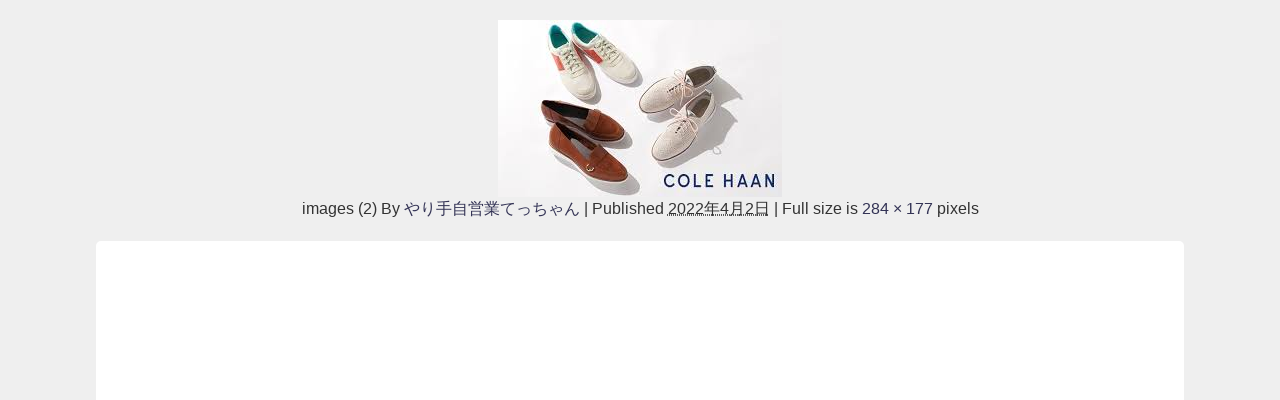

--- FILE ---
content_type: text/html; charset=UTF-8
request_url: https://nakanakaotoku.net/2020/04/02/%E3%82%B3%E3%83%BC%E3%83%AB%E3%83%8F%E3%83%BC%E3%83%B3%E3%81%AE%E3%83%A1%E3%83%B3%E3%82%BA%E3%83%93%E3%82%B8%E3%83%8D%E3%82%B9%E3%82%B7%E3%83%A5%E3%83%BC%E3%82%BA%E3%81%AE%E8%A9%95%E5%88%A4%E3%81%A3/images-2-2/
body_size: 8421
content:
<!DOCTYPE html>
<html lang="ja">
<head>
<meta charset="utf-8">
<meta http-equiv="X-UA-Compatible" content="IE=edge">
<meta name="viewport" content="width=device-width, initial-scale=1" />

<meta name="description" content="">
<meta name="thumbnail" content="https://nakanakaotoku.net/wp-content/themes/diver/images/noimage.gif" /><meta name="robots" content="follow, noindex">
<!-- Diver OGP -->
<meta property="og:locale" content="ja_JP" />
<meta property="og:title" content="images (2)" />
<meta property="og:description" content="" />
<meta property="og:type" content="article" />
<meta property="og:url" content="https://nakanakaotoku.net/2020/04/02/%e3%82%b3%e3%83%bc%e3%83%ab%e3%83%8f%e3%83%bc%e3%83%b3%e3%81%ae%e3%83%a1%e3%83%b3%e3%82%ba%e3%83%93%e3%82%b8%e3%83%8d%e3%82%b9%e3%82%b7%e3%83%a5%e3%83%bc%e3%82%ba%e3%81%ae%e8%a9%95%e5%88%a4%e3%81%a3/images-2-2/" />
<meta property="og:image" content="" />
<meta property="og:site_name" content="てっちゃんの気になるものレビューブログ" />
<meta name="twitter:card" content="summary_large_image" />
<meta name="twitter:title" content="images (2)" />
<meta name="twitter:url" content="https://nakanakaotoku.net/2020/04/02/%e3%82%b3%e3%83%bc%e3%83%ab%e3%83%8f%e3%83%bc%e3%83%b3%e3%81%ae%e3%83%a1%e3%83%b3%e3%82%ba%e3%83%93%e3%82%b8%e3%83%8d%e3%82%b9%e3%82%b7%e3%83%a5%e3%83%bc%e3%82%ba%e3%81%ae%e8%a9%95%e5%88%a4%e3%81%a3/images-2-2/" />
<meta name="twitter:description" content="" />
<meta name="twitter:image" content="" />
<!-- / Diver OGP -->
<link rel="canonical" href="https://nakanakaotoku.net/2020/04/02/%e3%82%b3%e3%83%bc%e3%83%ab%e3%83%8f%e3%83%bc%e3%83%b3%e3%81%ae%e3%83%a1%e3%83%b3%e3%82%ba%e3%83%93%e3%82%b8%e3%83%8d%e3%82%b9%e3%82%b7%e3%83%a5%e3%83%bc%e3%82%ba%e3%81%ae%e8%a9%95%e5%88%a4%e3%81%a3/images-2-2/">
<link rel="shortcut icon" href="">
<!--[if IE]>
		<link rel="shortcut icon" href="">
<![endif]-->
<link rel="apple-touch-icon" href="" />

		<!-- All in One SEO 4.2.4 - aioseo.com -->
		<title>images (2) | てっちゃんの気になるものレビューブログ</title>
		<meta name="robots" content="max-image-preview:large" />
		<link rel="canonical" href="https://nakanakaotoku.net/2020/04/02/%e3%82%b3%e3%83%bc%e3%83%ab%e3%83%8f%e3%83%bc%e3%83%b3%e3%81%ae%e3%83%a1%e3%83%b3%e3%82%ba%e3%83%93%e3%82%b8%e3%83%8d%e3%82%b9%e3%82%b7%e3%83%a5%e3%83%bc%e3%82%ba%e3%81%ae%e8%a9%95%e5%88%a4%e3%81%a3/images-2-2/" />
		<meta name="generator" content="All in One SEO (AIOSEO) 4.2.4 " />
		<meta property="og:locale" content="ja_JP" />
		<meta property="og:site_name" content="てっちゃんの気になるものレビューブログ | 自分が気になったものや実際に利用してよかったものをご紹介" />
		<meta property="og:type" content="article" />
		<meta property="og:title" content="images (2) | てっちゃんの気になるものレビューブログ" />
		<meta property="og:url" content="https://nakanakaotoku.net/2020/04/02/%e3%82%b3%e3%83%bc%e3%83%ab%e3%83%8f%e3%83%bc%e3%83%b3%e3%81%ae%e3%83%a1%e3%83%b3%e3%82%ba%e3%83%93%e3%82%b8%e3%83%8d%e3%82%b9%e3%82%b7%e3%83%a5%e3%83%bc%e3%82%ba%e3%81%ae%e8%a9%95%e5%88%a4%e3%81%a3/images-2-2/" />
		<meta property="article:published_time" content="2022-04-02T09:18:49+00:00" />
		<meta property="article:modified_time" content="2022-04-02T09:18:49+00:00" />
		<meta name="twitter:card" content="summary" />
		<meta name="twitter:title" content="images (2) | てっちゃんの気になるものレビューブログ" />
		<script type="application/ld+json" class="aioseo-schema">
			{"@context":"https:\/\/schema.org","@graph":[{"@type":"WebSite","@id":"https:\/\/nakanakaotoku.net\/#website","url":"https:\/\/nakanakaotoku.net\/","name":"\u3066\u3063\u3061\u3083\u3093\u306e\u6c17\u306b\u306a\u308b\u3082\u306e\u30ec\u30d3\u30e5\u30fc\u30d6\u30ed\u30b0","description":"\u81ea\u5206\u304c\u6c17\u306b\u306a\u3063\u305f\u3082\u306e\u3084\u5b9f\u969b\u306b\u5229\u7528\u3057\u3066\u3088\u304b\u3063\u305f\u3082\u306e\u3092\u3054\u7d39\u4ecb","inLanguage":"ja","publisher":{"@id":"https:\/\/nakanakaotoku.net\/#organization"}},{"@type":"Organization","@id":"https:\/\/nakanakaotoku.net\/#organization","name":"\u3066\u3063\u3061\u3083\u3093\u306e\u6c17\u306b\u306a\u308b\u3082\u306e\u30ec\u30d3\u30e5\u30fc\u30d6\u30ed\u30b0","url":"https:\/\/nakanakaotoku.net\/"},{"@type":"BreadcrumbList","@id":"https:\/\/nakanakaotoku.net\/2020\/04\/02\/%e3%82%b3%e3%83%bc%e3%83%ab%e3%83%8f%e3%83%bc%e3%83%b3%e3%81%ae%e3%83%a1%e3%83%b3%e3%82%ba%e3%83%93%e3%82%b8%e3%83%8d%e3%82%b9%e3%82%b7%e3%83%a5%e3%83%bc%e3%82%ba%e3%81%ae%e8%a9%95%e5%88%a4%e3%81%a3\/images-2-2\/#breadcrumblist","itemListElement":[{"@type":"ListItem","@id":"https:\/\/nakanakaotoku.net\/#listItem","position":1,"item":{"@type":"WebPage","@id":"https:\/\/nakanakaotoku.net\/","name":"\u30db\u30fc\u30e0","description":"\u81ea\u5206\u304c\u6c17\u306b\u306a\u3063\u305f\u3082\u306e\u3084\u5b9f\u969b\u306b\u5229\u7528\u3057\u3066\u3088\u304b\u3063\u305f\u3082\u306e\u3092\u3054\u7d39\u4ecb","url":"https:\/\/nakanakaotoku.net\/"},"nextItem":"https:\/\/nakanakaotoku.net\/2020\/04\/02\/%e3%82%b3%e3%83%bc%e3%83%ab%e3%83%8f%e3%83%bc%e3%83%b3%e3%81%ae%e3%83%a1%e3%83%b3%e3%82%ba%e3%83%93%e3%82%b8%e3%83%8d%e3%82%b9%e3%82%b7%e3%83%a5%e3%83%bc%e3%82%ba%e3%81%ae%e8%a9%95%e5%88%a4%e3%81%a3\/images-2-2\/#listItem"},{"@type":"ListItem","@id":"https:\/\/nakanakaotoku.net\/2020\/04\/02\/%e3%82%b3%e3%83%bc%e3%83%ab%e3%83%8f%e3%83%bc%e3%83%b3%e3%81%ae%e3%83%a1%e3%83%b3%e3%82%ba%e3%83%93%e3%82%b8%e3%83%8d%e3%82%b9%e3%82%b7%e3%83%a5%e3%83%bc%e3%82%ba%e3%81%ae%e8%a9%95%e5%88%a4%e3%81%a3\/images-2-2\/#listItem","position":2,"item":{"@type":"WebPage","@id":"https:\/\/nakanakaotoku.net\/2020\/04\/02\/%e3%82%b3%e3%83%bc%e3%83%ab%e3%83%8f%e3%83%bc%e3%83%b3%e3%81%ae%e3%83%a1%e3%83%b3%e3%82%ba%e3%83%93%e3%82%b8%e3%83%8d%e3%82%b9%e3%82%b7%e3%83%a5%e3%83%bc%e3%82%ba%e3%81%ae%e8%a9%95%e5%88%a4%e3%81%a3\/images-2-2\/","name":"images (2)","url":"https:\/\/nakanakaotoku.net\/2020\/04\/02\/%e3%82%b3%e3%83%bc%e3%83%ab%e3%83%8f%e3%83%bc%e3%83%b3%e3%81%ae%e3%83%a1%e3%83%b3%e3%82%ba%e3%83%93%e3%82%b8%e3%83%8d%e3%82%b9%e3%82%b7%e3%83%a5%e3%83%bc%e3%82%ba%e3%81%ae%e8%a9%95%e5%88%a4%e3%81%a3\/images-2-2\/"},"previousItem":"https:\/\/nakanakaotoku.net\/#listItem"}]},{"@type":"Person","@id":"https:\/\/nakanakaotoku.net\/author\/sealiontaka\/#author","url":"https:\/\/nakanakaotoku.net\/author\/sealiontaka\/","name":"\u3084\u308a\u624b\u81ea\u55b6\u696d\u3066\u3063\u3061\u3083\u3093","image":{"@type":"ImageObject","@id":"https:\/\/nakanakaotoku.net\/2020\/04\/02\/%e3%82%b3%e3%83%bc%e3%83%ab%e3%83%8f%e3%83%bc%e3%83%b3%e3%81%ae%e3%83%a1%e3%83%b3%e3%82%ba%e3%83%93%e3%82%b8%e3%83%8d%e3%82%b9%e3%82%b7%e3%83%a5%e3%83%bc%e3%82%ba%e3%81%ae%e8%a9%95%e5%88%a4%e3%81%a3\/images-2-2\/#authorImage","url":"https:\/\/yutakalife.info\/wp-content\/uploads\/2020\/08\/dansei-yubisasi-96x96.png","width":96,"height":96,"caption":"\u3084\u308a\u624b\u81ea\u55b6\u696d\u3066\u3063\u3061\u3083\u3093"}},{"@type":"ItemPage","@id":"https:\/\/nakanakaotoku.net\/2020\/04\/02\/%e3%82%b3%e3%83%bc%e3%83%ab%e3%83%8f%e3%83%bc%e3%83%b3%e3%81%ae%e3%83%a1%e3%83%b3%e3%82%ba%e3%83%93%e3%82%b8%e3%83%8d%e3%82%b9%e3%82%b7%e3%83%a5%e3%83%bc%e3%82%ba%e3%81%ae%e8%a9%95%e5%88%a4%e3%81%a3\/images-2-2\/#itempage","url":"https:\/\/nakanakaotoku.net\/2020\/04\/02\/%e3%82%b3%e3%83%bc%e3%83%ab%e3%83%8f%e3%83%bc%e3%83%b3%e3%81%ae%e3%83%a1%e3%83%b3%e3%82%ba%e3%83%93%e3%82%b8%e3%83%8d%e3%82%b9%e3%82%b7%e3%83%a5%e3%83%bc%e3%82%ba%e3%81%ae%e8%a9%95%e5%88%a4%e3%81%a3\/images-2-2\/","name":"images (2) | \u3066\u3063\u3061\u3083\u3093\u306e\u6c17\u306b\u306a\u308b\u3082\u306e\u30ec\u30d3\u30e5\u30fc\u30d6\u30ed\u30b0","inLanguage":"ja","isPartOf":{"@id":"https:\/\/nakanakaotoku.net\/#website"},"breadcrumb":{"@id":"https:\/\/nakanakaotoku.net\/2020\/04\/02\/%e3%82%b3%e3%83%bc%e3%83%ab%e3%83%8f%e3%83%bc%e3%83%b3%e3%81%ae%e3%83%a1%e3%83%b3%e3%82%ba%e3%83%93%e3%82%b8%e3%83%8d%e3%82%b9%e3%82%b7%e3%83%a5%e3%83%bc%e3%82%ba%e3%81%ae%e8%a9%95%e5%88%a4%e3%81%a3\/images-2-2\/#breadcrumblist"},"author":"https:\/\/nakanakaotoku.net\/author\/sealiontaka\/#author","creator":"https:\/\/nakanakaotoku.net\/author\/sealiontaka\/#author","datePublished":"2022-04-02T09:18:49+09:00","dateModified":"2022-04-02T09:18:49+09:00"}]}
		</script>
		<!-- All in One SEO -->

<link rel='dns-prefetch' href='//cdnjs.cloudflare.com' />
<link rel="alternate" type="application/rss+xml" title="てっちゃんの気になるものレビューブログ &raquo; フィード" href="https://nakanakaotoku.net/feed/" />
<link rel="alternate" type="application/rss+xml" title="てっちゃんの気になるものレビューブログ &raquo; コメントフィード" href="https://nakanakaotoku.net/comments/feed/" />
<link rel="alternate" type="application/rss+xml" title="てっちゃんの気になるものレビューブログ &raquo; images (2) のコメントのフィード" href="https://nakanakaotoku.net/2020/04/02/%e3%82%b3%e3%83%bc%e3%83%ab%e3%83%8f%e3%83%bc%e3%83%b3%e3%81%ae%e3%83%a1%e3%83%b3%e3%82%ba%e3%83%93%e3%82%b8%e3%83%8d%e3%82%b9%e3%82%b7%e3%83%a5%e3%83%bc%e3%82%ba%e3%81%ae%e8%a9%95%e5%88%a4%e3%81%a3/images-2-2/feed/" />
<link rel="alternate" title="oEmbed (JSON)" type="application/json+oembed" href="https://nakanakaotoku.net/wp-json/oembed/1.0/embed?url=https%3A%2F%2Fnakanakaotoku.net%2F2020%2F04%2F02%2F%25e3%2582%25b3%25e3%2583%25bc%25e3%2583%25ab%25e3%2583%258f%25e3%2583%25bc%25e3%2583%25b3%25e3%2581%25ae%25e3%2583%25a1%25e3%2583%25b3%25e3%2582%25ba%25e3%2583%2593%25e3%2582%25b8%25e3%2583%258d%25e3%2582%25b9%25e3%2582%25b7%25e3%2583%25a5%25e3%2583%25bc%25e3%2582%25ba%25e3%2581%25ae%25e8%25a9%2595%25e5%2588%25a4%25e3%2581%25a3%2Fimages-2-2%2F" />
<link rel="alternate" title="oEmbed (XML)" type="text/xml+oembed" href="https://nakanakaotoku.net/wp-json/oembed/1.0/embed?url=https%3A%2F%2Fnakanakaotoku.net%2F2020%2F04%2F02%2F%25e3%2582%25b3%25e3%2583%25bc%25e3%2583%25ab%25e3%2583%258f%25e3%2583%25bc%25e3%2583%25b3%25e3%2581%25ae%25e3%2583%25a1%25e3%2583%25b3%25e3%2582%25ba%25e3%2583%2593%25e3%2582%25b8%25e3%2583%258d%25e3%2582%25b9%25e3%2582%25b7%25e3%2583%25a5%25e3%2583%25bc%25e3%2582%25ba%25e3%2581%25ae%25e8%25a9%2595%25e5%2588%25a4%25e3%2581%25a3%2Fimages-2-2%2F&#038;format=xml" />
<style id='wp-img-auto-sizes-contain-inline-css' type='text/css'>
img:is([sizes=auto i],[sizes^="auto," i]){contain-intrinsic-size:3000px 1500px}
/*# sourceURL=wp-img-auto-sizes-contain-inline-css */
</style>
<style id='wp-block-library-inline-css' type='text/css'>
:root{--wp-block-synced-color:#7a00df;--wp-block-synced-color--rgb:122,0,223;--wp-bound-block-color:var(--wp-block-synced-color);--wp-editor-canvas-background:#ddd;--wp-admin-theme-color:#007cba;--wp-admin-theme-color--rgb:0,124,186;--wp-admin-theme-color-darker-10:#006ba1;--wp-admin-theme-color-darker-10--rgb:0,107,160.5;--wp-admin-theme-color-darker-20:#005a87;--wp-admin-theme-color-darker-20--rgb:0,90,135;--wp-admin-border-width-focus:2px}@media (min-resolution:192dpi){:root{--wp-admin-border-width-focus:1.5px}}.wp-element-button{cursor:pointer}:root .has-very-light-gray-background-color{background-color:#eee}:root .has-very-dark-gray-background-color{background-color:#313131}:root .has-very-light-gray-color{color:#eee}:root .has-very-dark-gray-color{color:#313131}:root .has-vivid-green-cyan-to-vivid-cyan-blue-gradient-background{background:linear-gradient(135deg,#00d084,#0693e3)}:root .has-purple-crush-gradient-background{background:linear-gradient(135deg,#34e2e4,#4721fb 50%,#ab1dfe)}:root .has-hazy-dawn-gradient-background{background:linear-gradient(135deg,#faaca8,#dad0ec)}:root .has-subdued-olive-gradient-background{background:linear-gradient(135deg,#fafae1,#67a671)}:root .has-atomic-cream-gradient-background{background:linear-gradient(135deg,#fdd79a,#004a59)}:root .has-nightshade-gradient-background{background:linear-gradient(135deg,#330968,#31cdcf)}:root .has-midnight-gradient-background{background:linear-gradient(135deg,#020381,#2874fc)}:root{--wp--preset--font-size--normal:16px;--wp--preset--font-size--huge:42px}.has-regular-font-size{font-size:1em}.has-larger-font-size{font-size:2.625em}.has-normal-font-size{font-size:var(--wp--preset--font-size--normal)}.has-huge-font-size{font-size:var(--wp--preset--font-size--huge)}.has-text-align-center{text-align:center}.has-text-align-left{text-align:left}.has-text-align-right{text-align:right}.has-fit-text{white-space:nowrap!important}#end-resizable-editor-section{display:none}.aligncenter{clear:both}.items-justified-left{justify-content:flex-start}.items-justified-center{justify-content:center}.items-justified-right{justify-content:flex-end}.items-justified-space-between{justify-content:space-between}.screen-reader-text{border:0;clip-path:inset(50%);height:1px;margin:-1px;overflow:hidden;padding:0;position:absolute;width:1px;word-wrap:normal!important}.screen-reader-text:focus{background-color:#ddd;clip-path:none;color:#444;display:block;font-size:1em;height:auto;left:5px;line-height:normal;padding:15px 23px 14px;text-decoration:none;top:5px;width:auto;z-index:100000}html :where(.has-border-color){border-style:solid}html :where([style*=border-top-color]){border-top-style:solid}html :where([style*=border-right-color]){border-right-style:solid}html :where([style*=border-bottom-color]){border-bottom-style:solid}html :where([style*=border-left-color]){border-left-style:solid}html :where([style*=border-width]){border-style:solid}html :where([style*=border-top-width]){border-top-style:solid}html :where([style*=border-right-width]){border-right-style:solid}html :where([style*=border-bottom-width]){border-bottom-style:solid}html :where([style*=border-left-width]){border-left-style:solid}html :where(img[class*=wp-image-]){height:auto;max-width:100%}:where(figure){margin:0 0 1em}html :where(.is-position-sticky){--wp-admin--admin-bar--position-offset:var(--wp-admin--admin-bar--height,0px)}@media screen and (max-width:600px){html :where(.is-position-sticky){--wp-admin--admin-bar--position-offset:0px}}
/*wp_block_styles_on_demand_placeholder:6971dfe7ea7b3*/
/*# sourceURL=wp-block-library-inline-css */
</style>
<style id='classic-theme-styles-inline-css' type='text/css'>
/*! This file is auto-generated */
.wp-block-button__link{color:#fff;background-color:#32373c;border-radius:9999px;box-shadow:none;text-decoration:none;padding:calc(.667em + 2px) calc(1.333em + 2px);font-size:1.125em}.wp-block-file__button{background:#32373c;color:#fff;text-decoration:none}
/*# sourceURL=/wp-includes/css/classic-themes.min.css */
</style>
<link rel='stylesheet'  href='https://nakanakaotoku.net/wp-content/themes/diver/style.min.css?ver=6.9&#038;theme=4.7.6'  media='all'>
<link rel='stylesheet'  href='https://nakanakaotoku.net/wp-content/themes/diver_child/style.css?theme=4.7.6'  media='all'>
<link rel='stylesheet'  href='https://nakanakaotoku.net/wp-content/themes/diver/lib/functions/editor/gutenberg/blocks.min.css?ver=6.9&#038;theme=4.7.6'  media='all'>
<link rel='stylesheet'  href='https://cdnjs.cloudflare.com/ajax/libs/Swiper/4.5.0/css/swiper.min.css'  media='all'>
<link rel='stylesheet'  href='https://nakanakaotoku.net/wp-content/plugins/tablepress/css/default.min.css?ver=1.14&#038;theme=4.7.6'  media='all'>
<script type="text/javascript"src="https://nakanakaotoku.net/wp-includes/js/jquery/jquery.min.js?ver=3.7.1&amp;theme=4.7.6" id="jquery-core-js"></script>
<script type="text/javascript"src="https://nakanakaotoku.net/wp-includes/js/jquery/jquery-migrate.min.js?ver=3.4.1&amp;theme=4.7.6" id="jquery-migrate-js"></script>
<link rel="https://api.w.org/" href="https://nakanakaotoku.net/wp-json/" /><link rel="alternate" title="JSON" type="application/json" href="https://nakanakaotoku.net/wp-json/wp/v2/media/706" /><link rel="EditURI" type="application/rsd+xml" title="RSD" href="https://nakanakaotoku.net/xmlrpc.php?rsd" />
<meta name="generator" content="WordPress 6.9" />
<link rel='shortlink' href='https://nakanakaotoku.net/?p=706' />
<script type="application/ld+json">{
            "@context" : "http://schema.org",
            "@type" : "Article",
            "mainEntityOfPage":{ 
                  "@type":"WebPage", 
                  "@id":"https://nakanakaotoku.net/2020/04/02/%e3%82%b3%e3%83%bc%e3%83%ab%e3%83%8f%e3%83%bc%e3%83%b3%e3%81%ae%e3%83%a1%e3%83%b3%e3%82%ba%e3%83%93%e3%82%b8%e3%83%8d%e3%82%b9%e3%82%b7%e3%83%a5%e3%83%bc%e3%82%ba%e3%81%ae%e8%a9%95%e5%88%a4%e3%81%a3/images-2-2/" 
                }, 
            "headline" : "images (2)",
            "author" : {
                 "@type" : "Person",
                 "name" : "やり手自営業てっちゃん",
                 "url" : "https://nakanakaotoku.net/author/sealiontaka/"
                 },
            "datePublished" : "2022-04-02T18:18:49+0900",
            "dateModified" : "2022-04-02T18:18:49+0900",
            "image" : {
                 "@type" : "ImageObject",
                 "url" : "https://nakanakaotoku.net/wp-content/uploads/2022/04/images-2.jpg",
                 "width" : "284",
                 "height" : "177"
                 },
            "articleSection" : "",
            "url" : "https://nakanakaotoku.net/2020/04/02/%e3%82%b3%e3%83%bc%e3%83%ab%e3%83%8f%e3%83%bc%e3%83%b3%e3%81%ae%e3%83%a1%e3%83%b3%e3%82%ba%e3%83%93%e3%82%b8%e3%83%8d%e3%82%b9%e3%82%b7%e3%83%a5%e3%83%bc%e3%82%ba%e3%81%ae%e8%a9%95%e5%88%a4%e3%81%a3/images-2-2/",
            "publisher" : {
               "@type" : "Organization",
               "name" : "てっちゃんの気になるものレビューブログ"
              },
            "logo" : {
                 "@type" : "ImageObject",
                 "url" : "https://nakanakaotoku.net/wp-content/themes/diver/images/logo.png"}
            },
            "description" : ""}</script><style>body{background-image:url()}</style><style>#onlynav ul ul,#nav_fixed #nav ul ul,.header-logo #nav ul ul{visibility:hidden;opacity:0;transition:.2s ease-in-out;transform:translateY(10px)}#onlynav ul ul ul,#nav_fixed #nav ul ul ul,.header-logo #nav ul ul ul{transform:translateX(-20px) translateY(0)}#onlynav ul li:hover>ul,#nav_fixed #nav ul li:hover>ul,.header-logo #nav ul li:hover>ul{visibility:visible;opacity:1;transform:translateY(0)}#onlynav ul ul li:hover>ul,#nav_fixed #nav ul ul li:hover>ul,.header-logo #nav ul ul li:hover>ul{transform:translateX(0) translateY(0)}</style><style>body{background-color:#efefef;color:#333}a{color:#335}a:hover{color:#6495ED}.content{color:#000}.content a{color:#6f97bc}.content a:hover{color:#6495ED}.header-wrap,#header ul.sub-menu,#header ul.children,#scrollnav,.description_sp{background:#fff;color:#333}.header-wrap a,#scrollnav a,div.logo_title{color:#335}.header-wrap a:hover,div.logo_title:hover{color:#6495ED}.drawer-nav-btn span{background-color:#335}.drawer-nav-btn:before,.drawer-nav-btn:after{border-color:#335}#scrollnav ul li a{background:rgba(255,255,255,.8);color:#505050}.header_small_menu{background:#5d8ac1;color:#fff}.header_small_menu a{color:#fff}.header_small_menu a:hover{color:#6495ED}#nav_fixed.fixed,#nav_fixed #nav ul ul{background:#fff;color:#333}#nav_fixed.fixed a,#nav_fixed .logo_title{color:#335}#nav_fixed.fixed a:hover{color:#6495ED}#nav_fixed .drawer-nav-btn:before,#nav_fixed .drawer-nav-btn:after{border-color:#335}#nav_fixed .drawer-nav-btn span{background-color:#335}#onlynav{background:#fff;color:#333}#onlynav ul li a{color:#333}#onlynav ul ul.sub-menu{background:#fff}#onlynav div>ul>li>a:before{border-color:#333}#onlynav ul>li:hover>a:hover,#onlynav ul>li:hover>a,#onlynav ul>li:hover li:hover>a,#onlynav ul li:hover ul li ul li:hover>a{background:#5d8ac1;color:#fff}#onlynav ul li ul li ul:before{border-left-color:#fff}#onlynav ul li:last-child ul li ul:before{border-right-color:#fff}#bigfooter{background:#fff;color:#333}#bigfooter a{color:#335}#bigfooter a:hover{color:#6495ED}#footer{background:#fff;color:#999}#footer a{color:#335}#footer a:hover{color:#6495ED}#sidebar .widget{background:#fff;color:#333}#sidebar .widget a{color:#335}#sidebar .widget a:hover{color:#6495ED}.post-box-contents,#main-wrap #pickup_posts_container img,.hentry,#single-main .post-sub,.navigation,.single_thumbnail,.in_loop,#breadcrumb,.pickup-cat-list,.maintop-widget,.mainbottom-widget,#share_plz,.sticky-post-box,.catpage_content_wrap,.cat-post-main{background:#fff}.post-box{border-color:#eee}.drawer_content_title,.searchbox_content_title{background:#eee;color:#333}.drawer-nav,#header_search{background:#fff}.drawer-nav,.drawer-nav a,#header_search,#header_search a{color:#000}#footer_sticky_menu{background:rgba(255,255,255,.8)}.footermenu_col{background:rgba(255,255,255,.8);color:#333}a.page-numbers{background:#afafaf;color:#fff}.pagination .current{background:#607d8b;color:#fff}</style><style>@media screen and (min-width:1201px){#main-wrap,.header-wrap .header-logo,.header_small_content,.bigfooter_wrap,.footer_content,.container_top_widget,.container_bottom_widget{width:90%}}@media screen and (max-width:1200px){#main-wrap,.header-wrap .header-logo,.header_small_content,.bigfooter_wrap,.footer_content,.container_top_widget,.container_bottom_widget{width:96%}}@media screen and (max-width:768px){#main-wrap,.header-wrap .header-logo,.header_small_content,.bigfooter_wrap,.footer_content,.container_top_widget,.container_bottom_widget{width:100%}}@media screen and (min-width:960px){#sidebar{width:310px}}</style><style>@media screen and (min-width:1201px){#main-wrap{width:90%}}@media screen and (max-width:1200px){#main-wrap{width:96%}}</style><style type="text/css">.recentcomments a{display:inline !important;padding:0 !important;margin:0 !important;}</style><style id="sccss"></style>
<script src="https://www.youtube.com/iframe_api"></script>

</head>
<body itemscope="itemscope" itemtype="http://schema.org/WebPage" class="attachment wp-singular attachment-template-default single single-attachment postid-706 attachmentid-706 attachment-jpeg wp-embed-responsive wp-theme-diver wp-child-theme-diver_child">

<div id="container">
<!-- header -->

<div id="main-wrap">
			<div id="content" role="main">

			
				
				<div id="attachment-post" style="text-align: center;">
	
						<p class="attachment"><img width="284" height="177" src="https://nakanakaotoku.net/wp-content/uploads/2022/04/images-2.jpg" class="attachment-900x900 size-900x900" alt="" decoding="async" fetchpriority="high" /></p>

					<div class="entry-meta">
						<span class="entry-title">images (2)</span>
						<span class="meta-prep meta-prep-author">By</span> <span class="author vcard"><a class="url fn n" href="https://nakanakaotoku.net/author/sealiontaka/" title="View all posts by やり手自営業てっちゃん" rel="author">やり手自営業てっちゃん</a></span>						<span class="meta-sep">|</span>
						<span class="meta-prep meta-prep-entry-date">Published</span> <span class="entry-date"><abbr class="published" title="6:18 PM">2022年4月2日</abbr></span> <span class="meta-sep">|</span> Full size is <a href="https://nakanakaotoku.net/wp-content/uploads/2022/04/images-2.jpg" title="Link to full-size image">284 &times; 177</a> pixels											</div>
					<div class="entry-content">
						<div class="entry-attachment">

						</div>


					</div>
				</div>

	</div>
</div>
				</div>
		<!-- /container -->
		

		<div class="drawer-overlay"></div>
		<div class="drawer-nav"></div>

				<div id="header_search" class="lity-hide">
					</div>
		
		<script type="speculationrules">
{"prefetch":[{"source":"document","where":{"and":[{"href_matches":"/*"},{"not":{"href_matches":["/wp-*.php","/wp-admin/*","/wp-content/uploads/*","/wp-content/*","/wp-content/plugins/*","/wp-content/themes/diver_child/*","/wp-content/themes/diver/*","/*\\?(.+)"]}},{"not":{"selector_matches":"a[rel~=\"nofollow\"]"}},{"not":{"selector_matches":".no-prefetch, .no-prefetch a"}}]},"eagerness":"conservative"}]}
</script>
<style>@media screen and (max-width:599px){.grid_post-box{width:50%!important}}</style><style>.appeal_box,#share_plz,.hentry,#single-main .post-sub,#breadcrumb,#sidebar .widget,.navigation,.wrap-post-title,.pickup-cat-wrap,.maintop-widget,.mainbottom-widget,.post-box-contents,#main-wrap .pickup_post_list,.sticky-post-box,.p-entry__tw-follow,.p-entry__push,.catpage_content_wrap,#cta{-webkit-box-shadow:0 0 5px #ddd;-moz-box-shadow:0 0 5px #ddd;box-shadow:0 0 5px #ddd;-webkit-box-shadow:0 0 0 5px rgba(150,150,150,.2);-moz-box-shadow:0 0 5px rgba(150,150,150,.2);box-shadow:0 0 5px rgba(150,150,150,.2)}</style><style>.newlabel{display:inline-block;position:absolute;margin:0;text-align:center;font-size:13px;color:#fff;font-size:13px;background:#f66;top:0}.newlabel span{color:#fff;background:#f66}.pickup-cat-img .newlabel::before{content:"";top:0;left:0;border-bottom:40px solid transparent;border-left:40px solid #f66;position:absolute}.pickup-cat-img .newlabel span{font-size:11px;display:block;top:6px;transform:rotate(-45deg);left:0;position:absolute;z-index:101;background:0 0}@media screen and (max-width:768px){.newlabel span{font-size:.6em}}</style><style>.post-box-contents .newlable{top:0}.post-box-contents .newlabel::before{content:"";top:0;left:0;border-bottom:4em solid transparent;border-left:4em solid #f66;position:absolute}.post-box-contents .newlabel span{white-space:nowrap;display:block;top:8px;transform:rotate(-45deg);left:2px;position:absolute;z-index:101;background:0 0}@media screen and (max-width:768px){.post-box-contents .newlabel::before{border-bottom:3em solid transparent;border-left:3em solid #f66}.post-box-contents .newlabel span{top:7px;left:1px}}</style><style>@media screen and (min-width:560px){.grid_post-box:hover .grid_post_thumbnail img,.post-box:hover .post_thumbnail img{-webkit-transform:scale(1.2);transform:scale(1.2)}}</style><style>#page-top a{background:rgba(0,0,0,.6);color:#fff}</style><style>.wpp-list li:nth-child(1):after,.diver_popular_posts li.widget_post_list:nth-child(1):after{background:rgb(255,230,88)}.wpp-list li:nth-child(2):after,.diver_popular_posts li.widget_post_list:nth-child(2):after{background:#ccc}.wpp-list li:nth-child(3):after,.diver_popular_posts li.widget_post_list:nth-child(3):after{background:rgba(255,121,37,.8)}.wpp-list li:after{content:counter(wpp-ranking,decimal);counter-increment:wpp-ranking}.diver_popular_posts li.widget_post_list:after{content:counter(dpp-ranking,decimal);counter-increment:dpp-ranking}.wpp-list li:after,.diver_popular_posts li.widget_post_list:after{line-height:1;position:absolute;padding:3px 6px;left:4px;top:4px;background:#313131;color:#fff;font-size:1em;border-radius:50%;font-weight:bold;z-index:}</style><style>h2{color:#fff}h3{color:#fff;border:0}h4{color:#666}h5{color:#666}</style><style>.content h2{background:#1e73be;border-radius:3px}</style><style>.content h3{background:#d33;border-radius:5px}</style><style>.content h4{padding-left:30px;border-bottom:2px solid #666;border-radius:0}.content h4::after{position:absolute;top:.8em;left:.4em;z-index:2;content:'';width:10px;height:10px;background-color:#666;-webkit-transform:rotate(45deg);transform:rotate(45deg)}</style><style>.wrap-post-title,.wrap-post-title a{color:#333}</style><style>.wrap-post-title,.widget .wrap-post-title{background:#fff}</style><style>.widget.widget_block .wp-block-group h2:first-child,.widget.widget_block .wp-block-group h3:first-child,.widgettitle{color:#fff}</style><style>.widget.widget_block .wp-block-group h2:first-child,.widget.widget_block .wp-block-group h3:first-child,.widgettitle{background:#004363}</style><style>.content{font-size:17px;line-height:1.8}.content p{padding:0 0 1em}.content ul,.content ol,.content table,.content dl{margin-bottom:1em}.single_thumbnail img{max-height:500px}@media screen and (max-width:768px){.content{font-size:16px}}</style><style>.diver_firstview_simple.stripe.length{background-image:linear-gradient(-90deg,transparent 25%,#fff 25%,#fff 50%,transparent 50%,transparent 75%,#fff 75%,#fff);background-size:80px 50px}.diver_firstview_simple.stripe.slant{background-image:linear-gradient(-45deg,transparent 25%,#fff 25%,#fff 50%,transparent 50%,transparent 75%,#fff 75%,#fff);background-size:50px 50px}.diver_firstview_simple.stripe.vertical{background-image:linear-gradient(0deg,transparent 25%,#fff 25%,#fff 50%,transparent 50%,transparent 75%,#fff 75%,#fff);background-size:50px 80px}.diver_firstview_simple.dot{background-image:radial-gradient(#fff 20%,transparent 0),radial-gradient(#fff 20%,transparent 0);background-position:0 0,10px 10px;background-size:20px 20px}.diver_firstview_simple.tile.length,.diver_firstview_simple.tile.vertical{background-image:linear-gradient(45deg,#fff 25%,transparent 25%,transparent 75%,#fff 75%,#fff),linear-gradient(45deg,#fff 25%,transparent 25%,transparent 75%,#fff 75%,#fff);background-position:5px 5px,40px 40px;background-size:70px 70px}.diver_firstview_simple.tile.slant{background-image:linear-gradient(45deg,#fff 25%,transparent 25%,transparent 75%,#fff 75%,#fff),linear-gradient(-45deg,#fff 25%,transparent 25%,transparent 75%,#fff 75%,#fff);background-size:50px 50px;background-position:25px}.diver_firstview_simple.grad.length{background:linear-gradient(#fff,#759ab2)}.diver_firstview_simple.grad.vertical{background:linear-gradient(-90deg,#fff,#759ab2)}.diver_firstview_simple.grad.slant{background:linear-gradient(-45deg,#fff,#759ab2)}.single_thumbnail:before{content:'';background:inherit;-webkit-filter:grayscale(100%) blur(5px) brightness(.9);-moz-filter:grayscale(100%) blur(5px) brightness(.9);-o-filter:grayscale(100%) blur(5px) brightness(.9);-ms-filter:grayscale(100%) blur(5px) brightness(.9);filter:grayscale(100%) blur(5px) brightness(.9);position:absolute;top:-5px;left:-5px;right:-5px;bottom:-5px;z-index:-1}/****************************************

          カエレバ・ヨメレバ

		*****************************************/.cstmreba{width:98%;height:auto;margin:36px 0}.booklink-box,.kaerebalink-box,.tomarebalink-box{width:100%;background-color:#fff;overflow:hidden;box-sizing:border-box;padding:12px 8px;margin:1em 0;-webkit-box-shadow:0 0 5px rgba(0,0,0,.1);-moz-box-shadow:0 0 5px rgba(0,0,0,.1);box-shadow:0 0 5px rgba(0,0,0,.1)}.booklink-image,.kaerebalink-image,.tomarebalink-image{width:150px;float:left;margin:0 14px 0 0;text-align:center}.booklink-image a,.kaerebalink-image a,.tomarebalink-image a{width:100%;display:block}.booklink-image a img,.kaerebalink-image a img,.tomarebalink-image a img{margin:0;padding:0;text-align:center}.booklink-info,.kaerebalink-info,.tomarebalink-info{overflow:hidden;line-height:170%;color:#333}.booklink-info a,.kaerebalink-info a,.tomarebalink-info a{text-decoration:none}.booklink-name>a,.kaerebalink-name>a,.tomarebalink-name>a{border-bottom:1px dotted;color:#04c;font-size:16px}.booklink-name>a:hover,.kaerebalink-name>a:hover,.tomarebalink-name>a:hover{color:#722031}.booklink-powered-date,.kaerebalink-powered-date,.tomarebalink-powered-date{font-size:10px;line-height:150%}.booklink-powered-date a,.kaerebalink-powered-date a,.tomarebalink-powered-date a{border-bottom:1px dotted;color:#04c}.booklink-detail,.kaerebalink-detail,.tomarebalink-address{font-size:12px}.kaerebalink-link1 img,.booklink-link2 img,.tomarebalink-link1 img{display:none}.booklink-link2>div,.kaerebalink-link1>div,.tomarebalink-link1>div{float:left;width:32.33333%;margin:.5% 0;margin-right:1%}/***** ボタンデザインここから ******/.booklink-link2 a,.kaerebalink-link1 a,.tomarebalink-link1 a{width:100%;display:inline-block;text-align:center;font-size:.9em;line-height:2em;padding:3% 1%;margin:1px 0;border-radius:2px;color:#fff!important;box-shadow:0 2px 0 #ccc;background:#ccc;position:relative;transition:0s;font-weight:bold}.booklink-link2 a:hover,.kaerebalink-link1 a:hover,.tomarebalink-link1 a:hover{top:2px;box-shadow:none}.tomarebalink-link1 .shoplinkrakuten a{background:#76ae25}.tomarebalink-link1 .shoplinkjalan a{background:#ff7a15}.tomarebalink-link1 .shoplinkjtb a{background:#c81528}.tomarebalink-link1 .shoplinkknt a{background:#0b499d}.tomarebalink-link1 .shoplinkikyu a{background:#bf9500}.tomarebalink-link1 .shoplinkrurubu a{background:#006}.tomarebalink-link1 .shoplinkyahoo a{background:#f03}.kaerebalink-link1 .shoplinkyahoo a{background:#f03}.kaerebalink-link1 .shoplinkbellemaison a{background:#84be24}.kaerebalink-link1 .shoplinkcecile a{background:#8d124b}.kaerebalink-link1 .shoplinkkakakucom a{background:#314995}.booklink-link2 .shoplinkkindle a{background:#007dcd}.booklink-link2 .shoplinkrakukobo a{background:#d50000}.booklink-link2 .shoplinkbk1 a{background:#0085cd}.booklink-link2 .shoplinkehon a{background:#2a2c6d}.booklink-link2 .shoplinkkino a{background:#003e92}.booklink-link2 .shoplinktoshokan a{background:#333}.kaerebalink-link1 .shoplinkamazon a,.booklink-link2 .shoplinkamazon a{background:#FF9901}.kaerebalink-link1 .shoplinkrakuten a,.booklink-link2 .shoplinkrakuten a{background:#c20004}.kaerebalink-link1 .shoplinkseven a,.booklink-link2 .shoplinkseven a{background:#225496}/***** ボタンデザインここまで ******/.booklink-footer{clear:both}/***  解像度480px以下のスタイル ***/@media screen and (max-width:480px){.booklink-image,.kaerebalink-image,.tomarebalink-image{width:100%;float:none!important}.booklink-link2>div,.kaerebalink-link1>div,.tomarebalink-link1>div{width:49%;margin:.5%}.booklink-info,.kaerebalink-info,.tomarebalink-info{text-align:center;padding-bottom:1px}}/**** kaereba ****/</style><style>.nav_in_btn li.nav_in_btn_list_1 a{background:#fff;color:#335}.nav_in_btn li.nav_in_btn_list_2 a{background:#fff;color:#335}.nav_in_btn li.nav_in_btn_list_3 a{background:#fff;color:#335}.nav_in_btn li.nav_in_btn_list_4 a{background:#fff;color:#335}.nav_in_btn ul li{border-left:solid 1px #d4d4d4}.nav_in_btn ul li:last-child{border-right:solid 1px #d4d4d4}.nav_in_btn ul li i{font-size:30px}.d_sp .nav_in_btn ul li{width:100%}</style><script type="text/javascript"src="https://nakanakaotoku.net/wp-content/themes/diver/lib/assets/sticky/jquery.fit-sidebar.min.js?ver=6.9&amp;theme=4.7.6" id="sticky-js"></script>
<script type="text/javascript"src="https://nakanakaotoku.net/wp-content/themes/diver/lib/assets/diver.min.js?ver=6.9&amp;theme=4.7.6" id="diver-main-js-js"></script>
<script type="text/javascript"src="//cdnjs.cloudflare.com/ajax/libs/lazysizes/4.1.5/plugins/unveilhooks/ls.unveilhooks.min.js?ver=6.9" id="unveilhooks-js"></script>
<script type="text/javascript"src="//cdnjs.cloudflare.com/ajax/libs/lazysizes/4.1.5/lazysizes.min.js?ver=6.9" id="lazysize-js"></script>
<script type="text/javascript"src="https://cdnjs.cloudflare.com/ajax/libs/Swiper/4.5.0/js/swiper.min.js?ver=6.9" id="swiperjs-js"></script>
<script type="text/javascript"src="https://cdnjs.cloudflare.com/ajax/libs/gsap/2.1.2/TweenMax.min.js?ver=6.9" id="tweenmax-js"></script>
<script type="text/javascript"src="https://cdnjs.cloudflare.com/ajax/libs/lity/2.3.1/lity.min.js?ver=6.9" id="lity-js"></script>
<script type="text/javascript"src="https://nakanakaotoku.net/wp-content/themes/diver/lib/assets/prism/prism.js?ver=6.9&amp;theme=4.7.6" id="prism-js"></script>
		<script>!function(d,i){if(!d.getElementById(i)){var j=d.createElement("script");j.id=i;j.src="https://widgets.getpocket.com/v1/j/btn.js?v=1";var w=d.getElementById(i);d.body.appendChild(j);}}(document,"pocket-btn-js");</script>
		
		
	</body>
</html>